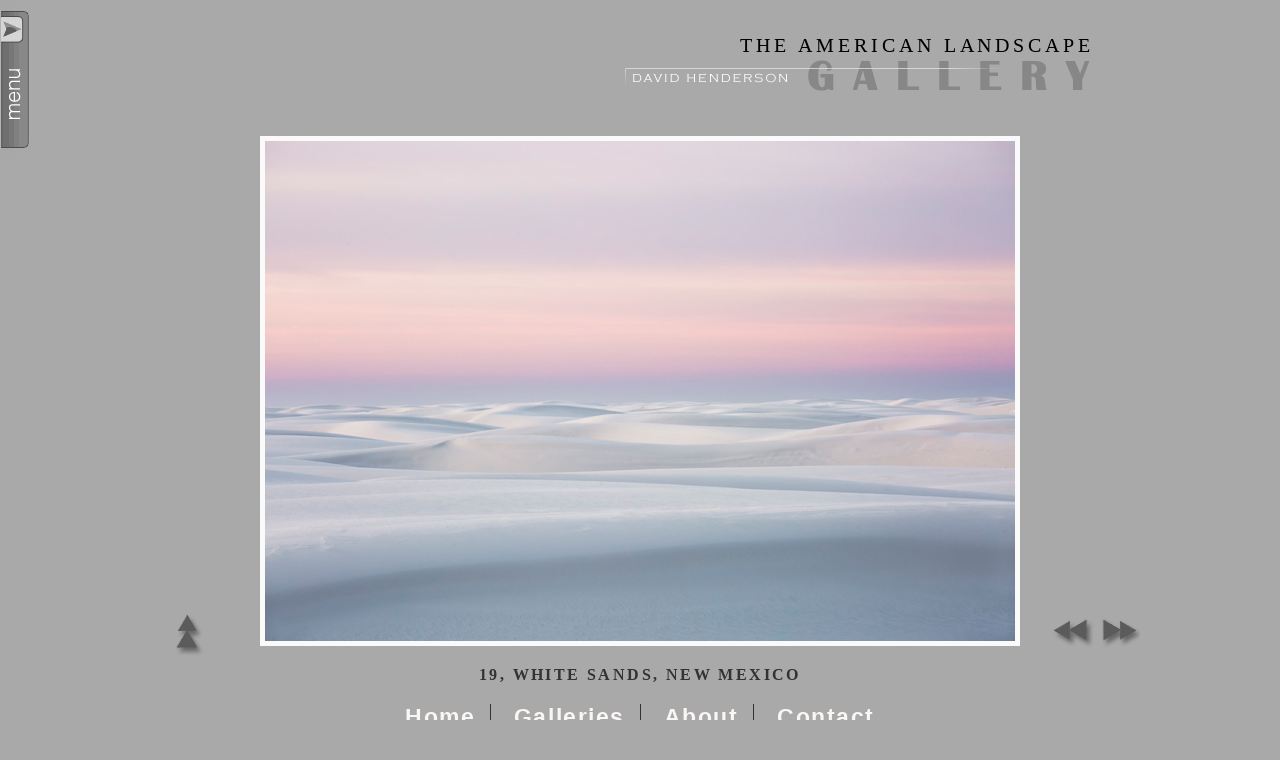

--- FILE ---
content_type: text/html; charset=UTF-8
request_url: https://www.photography001.com/gallery/the-american-landscape/19-white-sands.jpg.html
body_size: 2060
content:
<!DOCTYPE html PUBLIC "-//W3C//DTD XHTML 1.0 Transitional//EN" "https://www.w3.org/TR/xhtml1/DTD/xhtml1-transitional.dtd">
<html xmlns="https://www.w3.org/1999/xhtml">
<head>
			<script type="text/javascript" src="/gallery/zp-core/js/jquery.js"></script>
	<script type="text/javascript" src="/gallery/zp-core/js/zenphoto.js"></script>
		<title>Photograph Galleries | the american landscape | 19,  White Sands,  New Mexico</title>
	<link rel="stylesheet" href="/gallery/themes/photo001/styles/light.css" type="text/css" />
<!--<link rel="stylesheet" href="/js/thickbox.css" type="text/css" />
	<script src="/js/thickbox.js" type="text/javascript"></script>-->
	<script type="text/javascript">
		function toggleComments() {
			var commentDiv = document.getElementById("comments");
			if (commentDiv.style.display == "block") {
				commentDiv.style.display = "none";
			} else {
				commentDiv.style.display = "block";
			}
		}
	</script>
		<link rel="stylesheet" type="text/css" href="/gallery/reset.css" media="screen" />
	<link rel="stylesheet" type="text/css" href="/gallery/style.css" media="screen,print" />
	<script type="text/javascript" src="/gallery/slidebar/prototype.js"></script>
	<script type="text/javascript" src="/gallery/slidebar/effects.js"></script>	
	<link rel="stylesheet" type="text/css" href="/gallery/slidebar/style.css" />
	<script src="https://ajax.googleapis.com/ajax/libs/jquery/1.12.4/jquery.min.js"></script>
	<script>var $j = jQuery.noConflict();</script>
	<script type="text/javascript" src="/gallery/slidebar/mfslidebar.js"></script>
	<!-- /gallery/themes/photo001/image.php -->
</head>

<body>

<!-- sidebar menu -->

<div style="text-align:left; position:absolute; width:auto; height:auto; top:10px; left:0px;" id="mfslideBar">

  <div style="display:none;float:left;overflow:hidden !important;width:200px;height:215px;" id="mfslideBarContents">
    <div style="width:200px;padding:10px;" id="mfslideBarContentsInner">
      <ul>
		<li><a href="https://www.photography001.com/gallery/home.php">Home</a></li>
		<li><a href="https://www.photography001.com/gallery/index.php">Galleries</a></li>
		<li><a href="https://www.photography001.com/gallery/about.php">About</a></li>
		<li><a href="https://www.photography001.com/gallery/contact.php">Contact</a></li>
      </ul>
      <div class="menu_title" id="themes_title">Themes</div>
      <ul id="themes">
		<li><a href="https://www.photography001.com/gallery/index.php?album=nearly-empty">Nearly Empty</a></li>
		<li><a href="https://www.photography001.com/gallery/index.php?album=cold">Cold</a></li>
		<li><a href="https://www.photography001.com/gallery/index.php?album=found-landscapes">Impressions of Landscapes</a></li>		
		<li><a href="https://www.photography001.com/gallery/index.php?album=by_the_sea">By the Sea - film photography</a></li>
		<li><a href="https://www.photography001.com/gallery/index.php?album=by-the-sea-digital-photography">By the Sea - digital</a></li>
		<li><a href="https://www.photography001.com/gallery/index.php?album=fall_colour">Fall Colour</a></li>
		<li><a href="https://www.photography001.com/gallery/index.php?album=rocks-boulders-stones-and-pebbles">Rocks</a></li>
		<li><a href="https://www.photography001.com/gallery/index.php?album=in-the-vernacular">In the Vernacular</a></li>
		<li><a href="https://www.photography001.com/gallery/index.php?album=Slate">Slate</a></li>
		<li><a href="https://www.photography001.com/gallery/index.php?album=cities">Cities</a></li>
		<li><a href="https://www.photography001.com/gallery/index.php?album=junk">Junk</a></li>
		<li><a href="https://www.photography001.com/gallery/index.php?album=latincolour">Latin Colour</a></li>
		<li><a href="https://www.photography001.com/gallery/index.php?album=ambiguous-architecture">Ambiguous Architecture</a></li>
		<li><a href="https://www.photography001.com/gallery/index.php?album=car-and-bus-purgatory">Transport Graveyards</a></li>
		<li><a href="https://www.photography001.com/gallery/index.php?album=studies-in-corrugated-iron">Studies in Corrugated Iron</a></li>
      </ul>
      <div class="menu_title" id="mono_title">Black and White</div>
      <ul id="mono">
		<li><a href="https://www.photography001.com/gallery/index.php?album=monochrome_landscape">Monochrome Landscapes</a></li>
		<li><a href="https://www.photography001.com/gallery/index.php?album=structures">Structures</a></li>
		<li><a href="https://www.photography001.com/gallery/index.php?album=a_backward_glance">A Backward Glance</a></li>
		<li><a href="https://www.photography001.com/gallery/index.php?album=northern-exposure-toned-b-w-from-faroes-iceland">Northern Exposure</a></li>
		<li><a href="https://www.photography001.com/gallery/index.php?album=new-zealand-monochrome">New Zealand - monochrome</a></li>
      </ul>
	<div class="menu_title" id="locations_title">Locations</div>
	<ul id="locations">
		<li><a href="https://www.photography001.com/gallery/index.php?album=iceland-in-summer">Iceland in Summer</a></li>
		<li><a href="https://www.photography001.com/gallery/index.php?album=the-american-landscape">The American Landscape</a></li>
		<li><a href="https://www.photography001.com/gallery/index.php?album=the-great-walls-of-mexico">The Great Walls of Mexico</a></li>
		<li><a href="https://www.photography001.com/gallery/index.php?album=uk-amp-europe-landscape">UK &amp; Europe Landscape</a></li>
		<li><a href="https://www.photography001.com/gallery/index.php?album=graveyard_colour">Graveyard Colour</a></li>
		<li><a href="https://www.photography001.com/gallery/index.php?album=cubans">Cubans</a></li>
		<li><a href="https://www.photography001.com/gallery/index.php?album=thermal">Yellowstone Thermals</a></li>
		<li><a href="https://www.photography001.com/gallery/index.php?album=pacific-northwest-pop-up/">Oregon &amp; Washington State</a></li>
		<li><a href="https://www.photography001.com/gallery/index.php?album=northumberland-s-coast">Northumberland's Coast</a></li>
		<li><a href="https://www.photography001.com/gallery/index.php?album=the-colours-of-rajasthan">Colours of Rajasthan</a></li>
		<li><a href="https://www.photography001.com/gallery/index.php?album=gone-fishing">Fishing the North Atlantic</a></li>
		<li><a href="https://www.photography001.com/gallery/index.php?album=new-zealand">New Zealand</a></li>
		<li><a href="https://www.photography001.com/gallery/index.php?album=italy-landscape">Italy Landscape</a></li>
	</ul> 		  
    </div>
  </div>
  <a href="#" style="float:left;height:137px;width:0px;" id="mfslideBarTab"><img src="https://www.photography001.com/slidebar/templates/dark-left/slide-button.gif" alt="Main Menu" title="Main Menu" border="0" /></a>
</div>
<!-- endof sidebar menu -->

<div id="main">

     <!-- image nav ######################################################## -->

     <div id="arrowUp"> 
       <a href="/gallery/the-american-landscape/" title="Back to gallery: the american landscape" title="Back to Gallery"><img src="https://www.photography001.com/img/UpArrow.png" alt="Back to Gallery" /></a>
       </div>     
     
     
          <div id="arrowLeft"> 
       <a href="/gallery/the-american-landscape/18.jpg.html" title="Previous Image"><img src="https://www.photography001.com/img/LeftArrow.png" alt="Previous Image" /></a>
       </div>

              <div id="arrowRight">
         <a href="/gallery/the-american-landscape/20-white-sands-new-mexico.jpg.html" title="Next Image"><img src="https://www.photography001.com/img/RightArrow.png" alt="Next Image" /></a>
       </div>

      <!-- endof image nav ################################################# -->


      <div id="AlbumTitle">the american landscape</div>
      <div id="header">  
        <img src="https://www.photography001.com/img/imageHeader.png" alt="David Henderson Photography" />
      </div><!--// end #header //-->


      <!-- the image ####################################################### -->
	
		<div id="image">
		<img src="/gallery/cache/the-american-landscape/19-white-sands_750.jpg" alt="19,  White Sands,  New Mexico" width="750" height="500" />	</div><!-- endof image div -->
	
	       
	       <div id="imageTitle">
               19,  White Sands,  New Mexico<br />             </div>

	<div id="narrow">
		      </div>

</div><!-- endof main div -->	

<div id="credit">
<h2>
<a href="http://www.photography001.com/gallery/home.php">Home</a> 
<a href="http://www.photography001.com/gallery/index.php">Galleries</a> 
<a href="http://www.photography001.com/gallery/about.php">About</a> 
<a href="http://www.photography001.com/gallery/contact.php">Contact</a>                      
</h2>
</div>
</body>
</html>

<!-- zenphoto version 1.4.12 [c1d7e8900b84e1f8f6cab446290f1e9b14ae5ed5] THEME: photo001 (image.php) GRAPHICS LIB: PHP GD library bundled (2.1.0 compatible) { memory: 96M } PLUGINS: exampleMacros hitcounter rss security-logger tinyURL trivialSpam userAddressFields zenphoto_sendmail zpCaptcha  -->
<!-- Zenphoto script processing end:0.0603 seconds -->


--- FILE ---
content_type: text/css
request_url: https://www.photography001.com/gallery/themes/photo001/styles/light.css
body_size: 3281
content:
/* zen2016/themes/photo001/styles/light.css */

html {
/* Moz */
height: 100%;
}


body {
background-color:/*url(http://www.photography001.com/img/bg.jpg) repeat scroll 0 0 */ #A9A9A9 ;
margin:0;
padding:0;
text-align:center;
background-image: -moz-linear-gradient(top, #999999, #BBBBBB);
/*
background-image: -webkit-gradient(linear,left top,left bottom,color-stop(0, #999999),color-stop(1, #BBBBBB)); 
          filter:  progid:DXImageTransform.Microsoft.gradient(startColorStr='#999999', EndColorStr='#BBBBBB'); 
     -ms-filter: "progid:DXImageTransform.Microsoft.gradient(startColorStr='#999999', EndColorStr='#BBBBBB')";
*/		
background-attachment: fixed;
}


/* << ----------------// Slidebar //---------------->> */


.menu_title {
    color: #5C5555;
}

div#mfslideBar {
background: /*url(../../../../img/menu_bg.jpg)*/ repeat scroll 0 0 #999999 ;
border:1px solid #555555;
z-index:100;
/*
filter:alpha(opacity=60);
-moz-opacity:0.6;
opacity: 0.6; 
*/
}

div#mfslideBarContentsInner a:link, div#mfslideBarContentsInner a:visited {
background:#555555 none repeat scroll 0 0;
color:#FFFFFF;
display:block;
font-size:12px;
font-weight:bold;
padding:2.5px 3px;
text-decoration:none;
width:172px;
}

div#mfslideBarContentsInner a:hover {
background:#cccccc none repeat scroll 0 0;
color: #333333;
}

div#mfslideBarContentsInner ul {
list-style-type:none;
margin:5px 0 0;
padding:0;
}

div#mfslideBarContentsInner li {
margin:0 0 4px;
padding:0;
}

#mfslideBarContentsInner p {
color:#F3EEEA;
font-size:16px;
font-weight:bold;
letter-spacing:0.1em;
margin:20px 0 10px;
}

#main {
    margin: 20px auto 0;
    padding: 10px 10px 0;
    position: relative;
    text-align: left;
    width: 900px;
}

#main.index {
	width: 1030px;
}

#header {
margin:0;
padding:5px;
width:890px;
height:90px;
color:#ffffff;
text-align:right;
}

#footer {
color: white;
clear:both;
font-size: 14px;
}

#padbox {
position: relative;
/* width: 555px; */
}



#credit, #sort {
    clear: both;
    color: #F9F6F3;
    font-size: 120%;
    height: 50px;
    letter-spacing: 0.1em;
    margin: 0 auto;
    text-align: center;
    width: 640px;
}



#credit a, #sort a {
border-right:1px solid #333333;
color:#F9F6F3;
display:inline;
padding:0 15px;
text-decoration:none;
}

#credit a:last-child, #sort a:last-child {
border-right:none;
}


#credit a:hover, #sort a:hover {
color: #333333;
}


#gallerytitle {
margin-bottom:5px;
padding-bottom:5px;
position:relative;
/*min-height: 40px;
  _height: 40px;*/
}



#gallerytitle h2 { 
font-weight: normal; 
font-size: 12pt; 
margin-top: 18px;
width:510px;
}


/* ----------------------------- Link Styles  ------------------------------- */

a:link, a:active, a:visited { 
text-decoration: underline; color: #17A; 
}

a:hover, a:focus { 
text-decoration: underline; color: #6BD; 
}



/* ------------------------------ Text Styles  ------------------------------ */

body {
font: normal 82% "Helvetica Neue", "Lucida Grande", Helvetica, Arial, sans-serif;
}


h2 {
font: 115% "Helvetica Neue", "Lucida Grande", Helvetica, Arial, sans-serif;
font-weight: normal;
}



h2 a:link, h2 a:visited {
text-decoration: none;
}


h2 span {
color: #8DB8CF;
}


h2 a:hover {
color: #94c2e5;
text-decoration: none;
}



h3 {
font: 110% "Helvetica Neue", "Lucida Grande", Helvetica, Arial, sans-serif;
font-weight: bold;
margin-top: 30px;
}



h3 a:link, h3 a:visited { 
text-decoration: none; 
}


h3 a:hover { 
text-decoration: underline; 
}



/* Miscellaneous



------------------------------ */


hr {
clear: both;
height: 0;
border: 0;
border-top: 1px solid #E6E6DF;
margin: 0 0 12px 0;
padding: 0;
}


img {
behavior: url("iepngfix.htc"); 
border: 0;
}



blockquote {
border-left: 1px dotted #96967E;
margin-left: 20px;
padding-left: 20px;
color: #363630;
}


#imagemetadata {
text-align: right;
position: relative;
display: none;
}


#imagemetadata table {
text-align: left;
line-height: 1em;
border: 1px solid #ccc;
position: absolute;
top: 2em;
right: 0px;
background-color: #fafafa;
}


#imagemetadata table td {
border-bottom: 1px solid #f0f0f0;
background-color: #f8f8f8;
padding: 2px 5px;
}


/* Page Navigation


------------------------------ */

ul.pagelist {
clear: both;
padding: 0;
margin: 20px 0 0 0;
list-style-type: none;
}


ul.pagelist li {
display: inline;
}



ul.pagelist li a, ul.pagelist span.disabledlink {
padding: 4px;
}



ul.pagelist li.current a {
font-weight: bold;
text-decoration: none;
cursor: default;
color: #5A5A4B;
}



ul.pagelist li.prev {
margin-right: 10px;
}


ul.pagelist li.next {
margin-left: 10px;
}


.disabledlink {
color: #ddd;
cursor: default;
}


.pagenav {
clear: both;
}


.disabled_nav {
visibility: hidden;
}



/* ############################ Album ###################################### */

#test{
color:blue;
font-size:14px;
}

#albumDesc {
clear:both;
left:660px;
position:absolute;
text-align:justify;
top:75;
width:230px;
}

#albumDescRight {
float:right;
margin-top:2px;
padding:2px;
text-align:justify;
width:340px;
}

#albumDescRight br {
line-height:2px;
}

#albumDescRight p {
margin:-5px 0 15px;
}

#albumDescRight660 {
float:right;
text-align:justify;
width:230px;
}

#albumDescRight660 br {
line-height:2px;
}

#albumDescRight660 p {
margin:0 0 15px;
}

#albumDescRight660 h3 {
margin:0 0 15px;
}

#albumDescEditable, #albumTagsEditable {
margin-bottom: 12px;
}

#images {
/* float:right; */
}


/* ############################# Image  ##################################### */
/*
#arrowUp {
    left: 25px;
    position: absolute;
    top: 295px;
    z-index: 20;
}
*/
#arrowUp {
    bottom: 24px;
    left: -10px;
    position: absolute;
    z-index: 20;
}

/*
#arrowLeft {
left: 10px;
position:absolute;
top: 300px;
z-index:20;
}
*/

#arrowLeft {
    bottom: 36px;
    position: absolute;
    right: 5px;
    z-index: 20;
}
/*
#arrowRight {
position:absolute;
right:10px;
top: 300px;
z-index:20;
}
*/
#arrowRight {
    bottom: 36px;
    position: absolute;
    right: -40px;
    z-index: 20;
}

#imageTitle {
color:#333333;
font-family:georgia;
font-size:16px;
font-weight:bold;
letter-spacing:0.15em;
margin:20px auto;
right:5px;
text-align:center;
text-transform:uppercase;
}

#onBorderImageTitle {
color:#CCCCCC;
font-size:12px;
letter-spacing:0.25em;
margin:-22px auto 0;
text-align:center;
text-transform:uppercase;
}

#AlbumTitle {
    color: #000000;
    font-family: Georgia;
    font-size: 150%;
    letter-spacing: 0.2em;
    position: absolute;
    right: 6px;
    text-align: right;
    text-transform: uppercase;
    top: 4px;
    width: 600px;
}


#exif_link {
float: right;
}


/* ----------------------------- Tags --------------------------------------- */



.taglist ul {
display: inline;
list-style-type: none;
}


.taglist ul li {
background: url(../images/tag.png) no-repeat left center;
list-style-type: none;
padding-left: 18px;
float:left;
padding-right: 5px;
color: #999999;
display: inline;
list-style-type: none;
}


.taglist .tags_title {
background: none;
padding-right: 5px;
padding-left: 0;
}



/* Image Thumbnails ######################################################### */


.imagethumb a, .imagethumb a:hover {
border:1px solid #cccccc;
display:block;
line-height:0;
margin:0 9px 9px 0;
padding:0;
}


.imagethumb a:visited {
border: 1px solid #e6e6e6;
}

.imagethumb a:hover {
border: 1px solid #f8f8f8;
}


.imagethumb {
float: left;
}


.albumdesc2 {
line-height: 18px;
}


/* ####################  Album Thumbnails  ################################## */


#albums {
	float:left;
	width:660px;
}

#main.index #albums {
	width: 790px;
}

#albums h2 {
	border-bottom:1px solid #DDDDDD;
	color:#F9F4F1;
	font-weight:bold;
	width:641px;
}

#albums h2 {
	width:752px;
}

.album {
float:left;
height:145px;
line-height:100%;
margin:0 10px 10px 0 !important;
margin-right:0;  /* for IE6 */
padding:0;
width:120px;
}

.album a img {  
border:1px solid #cccccc;
}

.album a:hover img {  
border:1px solid #E7F0F5;
}

.album .thumb {
float: left; 
margin-right: 6px important!;
margin-right: 4px; /* for IE6 */
}



.album h3 {
padding: 0;
margin: 0;
}


.album p {
line-height: 12px;
font-size: 11px;
padding: 4px 0px 0px;
margin: 0px;
}

.albumdesc  {
    margin-left: -9px;
    margin-top: 3px;
    text-align: center;
}

.albumdesc small {
color: #8DB8CF;
}

.albumdesc a:link, .albumdesc a:active, .albumdesc a:visited {
color:#333333;
display:block;
text-align:center;
text-decoration:none;
width:120px;
}

.albumdesc a:hover {
color: #FCF9F3;
}

#galleryDesc {
    float: left;
    margin-top: 25px;
    text-align: justify;
    width: 240px;
}

#galleryDesc h3 {
color: #333333;
font-size:16px;
}


/* ---------------------- Individual Image ------------------------------ */


.image { 
margin: 0;
padding: 0;
border: 0;
}


#image {
text-align: center;
line-height: 0;
position:relative;
}

#image img {
    border-color: #fafafa;
    border-style: solid;
    border-width: 5px;
}


.imgnav {
float: right;
width: 140px;
text-align: center;
border: 1px solid #D5E6EE;
background: #EEF5F9;
margin-top: -10px;
}



.imgnav .imgprevious a, .imgnav .imgnext a {
display: block;
width: 50%;
height: 100%;
float: left;
padding: 4px 0;
font-size: 120%;
text-decoration: none;
line-height: 180%;
color: #237898;
}



.imgnav .imgprevious a:hover, .imgnav .imgnext a:hover {
background-color: #fff;
text-decoration: none;
color: #002E5B;
}



.imgnav .imgprevious a {
float: left;
}



.imgnav .imgnext a {
float: right;
}

#narrow {
/*line-height:20px; */
margin:20px auto;
position:relative;
/* text-align:justify; */
width:550px;
}

/*
#narrow span#editable_2, #narrow span.zp_uneditable, #narrow span.zp_editable {
color:#333333;
font-size:14px;
left:0;
position:relative;
}
*/

/* ------------------------------ Comments  ------------------------------ */


#comments {
clear: both;
}


.error { 
color: #C33; 
font-weight: bold; 
}


.comment {
padding: 10px;
border: 1px solid #E7F0F5;
background: #FBFCFD;
margin-bottom: 12px;
}


.commentmeta {
margin-bottom: 12px;
}


.commentauthor {
font-weight: bold;
}



.commentdate {
margin-top: 12px;
color: #8DB8CF;
font-size: 85%;
}


/* ----------------------------- Forms -------------------------------------- */



.inputbox {
width: 250px;
padding: 2px;
}



textarea {
padding: 4px;
width: 100%;
color: #5A5A4B;
font: 100%/200% "Helvetica Neue", Helvetica, Arial, sans-serif;
}


.checkbox {
cursor: pointer;
}


.pushbutton {
cursor: pointer;
padding: 5px 10px;
}


label {
cursor: pointer;
}


label:hover {
color: #000;
}


#map {
margin-left: -77px;
}
 

#rating { 
margin-top: 10px; 
}


/* Admin Toolbox


------------------------------ */


#admin, #admin_data{
position: fixed;
right: 0px;
top: 0px;
width: 130px;
border-bottom: 1px solid #E6E6DF;
border-left: 1px solid #E6E6DF;
background: #fff;
z-index: 2; 	
text-align: left;
}



#admin_data{
top: 0px;
padding-top: 20px;
z-index: 1;
line-height: 1.6em;
}


#admin h3 {
font-weight: normal;
color: #999;
margin:0;
padding:0; text-align: center;
}


#admin h3:hover { 
color: #036; 
}


/* Search Box
 

------------------------------ */


#search {
float: right;
text-align: left;
margin:0;
padding:0;
background: #fff;
}


#search input.pushbutton {
padding: 1px;
font-size: 80%;
}


#search a {
text-decoration: none;
}


#search ul {
border: 1px solid #ccc; position:absolute; text-align:left; list-style: none; 
height: 8em; width: 20em; overflow: auto; 
background-color: white;
}


#searchfields_icon {
position: relative;
top: 4px;
}



.clear {
clear:both;
height:10px;
}


/* Archive View


---------------------------- */


#archive{
width: 300px;
margin: 0 auto;
text-align: center;
}


ul.archive * {
padding:0;
margin:0;
list-style:none;
}


ul.archive .year {
margin-top:10px;
text-align: center;
margin-bottom:5px;
font-weight:bold;
font-size:18px;
}


ul.archive .month {
font-size: 14px;
list-style:none;
border-top:2px solid #E6E6DF;
padding-top: 5px;
}


/* Tag Cloud


---------------------------- */


#tag_cloud {
text-align: center;
background: #eee;
}


#tag_cloud ul li {
display: inline;
list-style-type: none;
}


#tag_cloud p {
padding:10px 0;
margin:20px 0;
background: #fff;
border-top: 3px solid #E6E6DF;
border-bottom: 3px solid #E6E6DF;
font-size: 18px;
font-weight:bold;
text-align: center;
}


/* Error Messages


------------------------------ */


.errorbox {
padding: 20px;
background-color: #FDD;
border-top: 1px solid #FAA;
border-left: 1px solid #FAA;
border-right: 1px solid #FAA;
border-bottom: 5px solid #FAA;
margin-bottom: 10px;
font-size: 100%;
color: #DD6666;
}


.errorbox h2 {
color: #DD6666;
font-size: 100%;
font-weight: bold;
margin: 0px;
}


/* Zenphoto link


------------------------------ */

#zen-part {
font-family: Arial, Helvetice, sans-serif;
font-size: 1.8em;
font-weight: 100;
}


#photo-part {
font-family: Arial, Helvetice, sans-serif;
font-size: 0.9em;
font-weight: bold;
}


/* centering flowplayer 3 on image.php */


#image .flowplayer {
margin: 0 auto;
}


/* login form */



table.password td.userlabel{
text-align:right;
}



table.password td.userinput{
text-align:left;
}


table.password td.userinput input, td.passwordinput input {
width: 15em;
}


/* login form */


table.password td.passwordlabel{
text-align:right;
}


table.password td.passwordinput{
text-align:left;
}


table.password td.submit{
text-align:center;
}


table.password td.hint{
text-align:left;
}




/* END OF LIGHT.CSS ######################################################### */




--- FILE ---
content_type: text/javascript
request_url: https://www.photography001.com/gallery/slidebar/mfslidebar.js
body_size: 357
content:
/**
* mfslidebar.js
* (c) Copyright Marcofolio.net
*
* For more great Joomla! extensions, please check http://www.marcofolio.net/
*/


var isExtended = 0;

function mfslideSlideBar(){

	new Effect.toggle('mfslideBarContents', 'blind', {scaleX: 'true', scaleY: 'true;', scaleContent: false});
	
	if(isExtended==0){
		$('mfslideBarTab').childNodes[0].src = $('mfslideBarTab').childNodes[0].src.replace(/(\.[^.]+)$/, '-active$1');
		
		new Effect.Fade('mfslideBarContents',
   	{ duration:1.0, from:0.0, to:1.0 });
		
		isExtended++;
	}
	else{
		$('mfslideBarTab').childNodes[0].src = $('mfslideBarTab').childNodes[0].src.replace(/-active(\.[^.]+)$/, '$1');
		
		new Effect.Fade('mfslideBarContents',
   	{ duration:1.0, from:1.0, to:0.0 });
		
		isExtended=0;
	}
	
}

function init(){
	Event.observe('mfslideBarTab', 'click', mfslideSlideBar, true);
}

Event.observe(window, 'load', init, true);

// jQuery stuff

$j(document).ready(function() {

	var nomen = 'david';
	var domen = 'hendersons001.plus.com';

    $j("#themes_title").click(function() {
		$j("#themes").slideToggle();
		$j("#mono").slideUp();
		$j("#locations").slideUp();
		$j("#mfslideBarContents").css("height", "575px");
	});
	
    $j("#mono_title").click(function() {
		$j("#themes").slideUp();
		$j("#mono").slideToggle();
		$j("#locations").slideUp();
		$j("#mfslideBarContents").css("height", "335px");
	});	
	
    $j("#locations_title").click(function() {
		$j("#themes").slideUp();
		$j("#mono").slideUp();
		$j("#locations").slideToggle();
		$j("#mfslideBarContents").css("height", "525px");
	});	

	$j("#email").html('<a target="_blank" href="mailto:' + nomen + '@' + domen + '">email</a>.');	
	
});